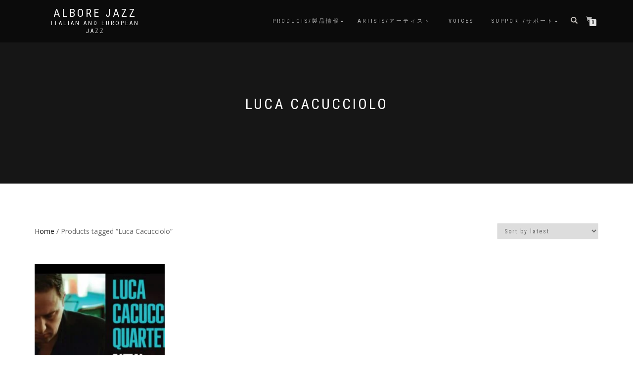

--- FILE ---
content_type: text/css
request_url: https://alborejazz.com/wordpress/wp-content/themes/shop-isle-child/style.css?ver=1.1.62
body_size: 122
content:
/*
   Theme Name: shop-isle-child
   Theme URI: http://www.alborejazz.com/ 
   Description: This is a custom child theme I have created.
   Author: Albore Jazz
   URI: http://www.alborejazz.com/ 
   Template: shop-isle
   Version: 0.1 
   */